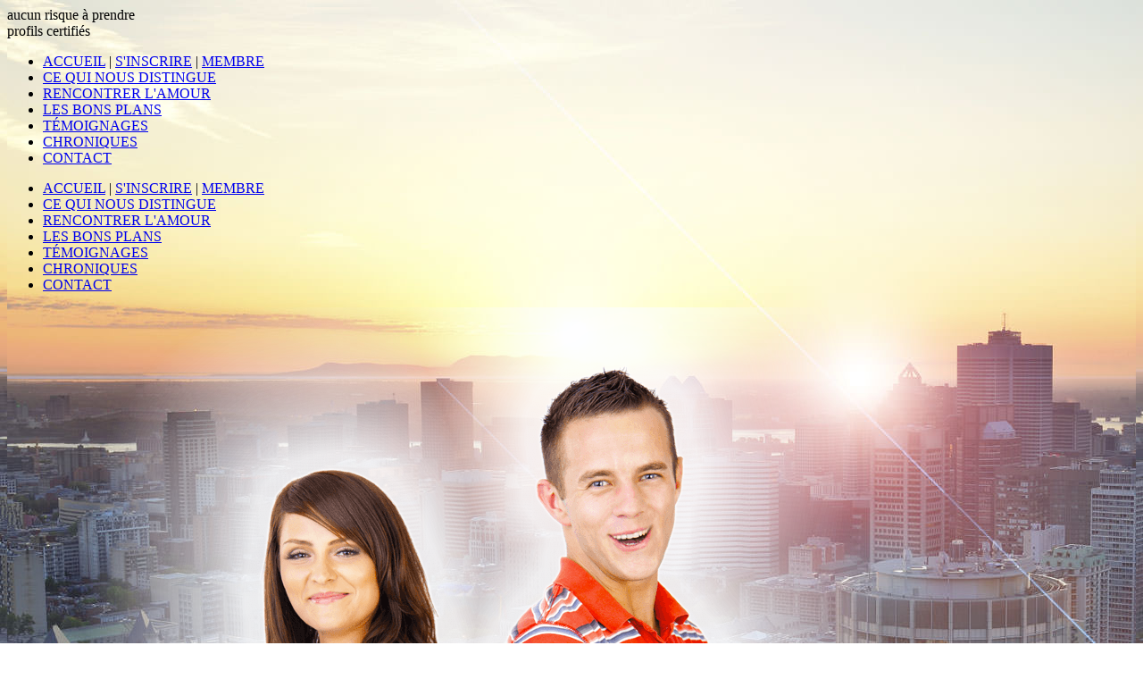

--- FILE ---
content_type: text/html
request_url: https://montrealcupidon.com/rencontre-quebec.asp
body_size: 5718
content:
<!DOCTYPE html>

<html lang="fr-CA">
<head>
<title>Site de Rencontres  au Qc et à Québec, Cupidon est dans la capitale</title>
<meta charset="utf-8">
<meta name="viewport" content="width=960" />
<meta name="Date-Revision-yyyymmdd" content="20250114" />
<meta http-equiv="Content-Type" content="text/html; charset=UTF-8" />
<meta http-equiv="X-UA-Compatible" content="IE=edge"> 

<link href="https://fonts.googleapis.com/css?family=Raleway:200,500,700,900" rel="stylesheet" type="text/css">
<link rel="stylesheet" href="css/reset.css" type="text/css" media="screen">
<link rel="stylesheet" href="css/style2.css" type="text/css" media="screen">
<style>html, body {background:url(img/fond-1.jpg) 0 0 no-repeat}</style>
<meta http-equiv="X-UA-Compatible" content="IE=edge,chrome=1">
<link href="apple-touch-icon.png" rel="apple-touch-icon"/>
<link href="apple-touch-icon-57x57.png" rel="apple-touch-icon" sizes="57x57"/>
<link href="apple-touch-icon-72x72.png" rel="apple-touch-icon" sizes="72x72"/>
<link href="apple-touch-icon-76x76.png" rel="apple-touch-icon" sizes="76x76"/>
<link href="apple-touch-icon-120x120.png" rel="apple-touch-icon" sizes="120x120"/>
<link href="apple-touch-icon-144x144.png" rel="apple-touch-icon" sizes="144x144"/>
<script src="js/jquery-1.6.min.js" type="text/javascript"></script>
<script src="js/jquery.tools.min.js"></script>
<!--script src="https://jquery-defaultvalue.googlecode.com/svn/trunk/jquery.defaultvalue.source.js"></script-->
<script type="text/javascript">
function pop(url,strWidth,strHeight,strScroll){
 	w = strWidth;
	h = strHeight;
	pw = parseInt((screen.width-w)/2);
	ph = parseInt((screen.height-h)/2);
  	storywin = window.open(''+ url +'','','width='+ strWidth +',height='+ strHeight +',scrollbars='+ strScroll +',resizable=no,screenX='+ pw +',screenY='+ ph +',left='+ pw +',top='+ ph +''); 

 	if (eval('storywin.focus()')) {
	win.moveTo(pw, ph);
	} 
}

$.ajaxSetup ({
 cache: false
});
    
$(document).ready( function () { 
	
	//background image rotator
	var imgArr = new Array('img/homme-femme-2.png', 'img/homme-femme-3.png', 'img/homme-femme-1.png');
	var preloadArr = new Array();
	var i;

	/* preload images */
	for (i = 0; i < imgArr.length; i++) {
			preloadArr[i] = new Image();
			preloadArr[i].src = imgArr[i];
	}
	
	var currImg = 1;
	var intID = setInterval(changeImg, 10000);
	
	function changeImg() {
		//$('#image').attr('src', imageLoader.nextImage());
		$('#imagecouple').fadeOut(3000, function() {
				$('#imagecouple').attr("src", "" +  preloadArr[currImg++ % preloadArr.length].src + "");
				$('#imagecouple').fadeIn(3000);
				//function() {changeImg();}
				//changeImg();
		});
	}
	
	//texte rotator
	var txtArr = new Array('PAS DE RISQUE À PRENDRE<br><span>PROFILS CERTIFIÉS</span>', 'QUELS <span>SONT</span> VOS<br><span>PÔLES</span> D\'ATTRACTION ?');
	var currTxt = 1;
	var intID = setInterval(changeTxt, 11000);
	
	function changeTxt() {
		//$('#image').attr('src', imageLoader.nextImage());
		$('#rotator').fadeOut(1500, function() {
				$('#rotator').html(""+  txtArr[currTxt++ % txtArr.length] +"");
				$('#rotator').fadeIn(1500);
				clearInterval(intID);
				//function() {changeImg();}
				//changeImg();
		});
	}
 //$("div#wrapper-texte").delay(3000).show("slow");
 
});


</script>

<!--[if lt IE 7]>
<link rel="stylesheet" type="text/css" href="css/ie-7.css"/></div> 
<![endif]-->
<!--[if lt IE 8]>
<link rel="stylesheet" type="text/css" href="css/ie-8.css"/></div> 
<![endif]-->
<!--[if lt IE 9]>
<link rel="stylesheet" href="css/ie.css" type="text/css" media="screen">
<script type="text/javascript" src="js/html5.js"></script>
<![endif]-->
<!--[if lte IE 6]>
<div id="ie_notification" style="clear: both;background: #FFFFE1; border-bottom: 1px solid #A0A0A0; padding: 10px;line-height: 1.4em; text-align: justify;">
	<strong>Attention, vous utilisez un navigateur obsol&egrave;te.</strong>
	En plus d&#039;&ecirc;tre une source de failles de s&eacute;curit&eacute;, le site risque de ne pas s&#039;afficher correctement. Nous vous recommandons de mettre &agrave; jour votre navigateur vers <a style="text-decoration: underline;" href="https://windows.microsoft.com/fr-FR/internet-explorer/downloads/ie" onclick="window.open(this.href); return false;">Microsoft Internet Explorer 8</a>.
	Vous pouvez &eacute;galement utiliser un navigateur alternatif tel que <a style="text-decoration: underline;" href="https://mozilla-europe.org/fr/" onclick="window.open(this.href); return false;">Mozilla Firefox</a>, <a style="text-decoration: underline;" href="https://www.opera.com/" onclick="window.open(this.href); return false;">Opera</a>, <a style="text-decoration: underline;" href="https://www.google.com/chrome" onclick="window.open(this.href); return false;">Google Chrome</a> ou <a style="text-decoration: underline;" href="https://www.apple.com/fr/safari/" onclick="window.open(this.href); return false;">Safari</a>.
	Ces logiciels sont gratuits. Si vous n&#039;avez pas les droits requis sur votre ordinateur pour faire ces changements, prenez contact avec votre administrateur syst&egrave;me.
</div>
<![endif]-->
<link rel="shortcut icon" href="favicon.ico" />
<!-- https://ajax.googleapis.com/ajax/libs/jqueryui/1.8.5/themes/base/jquery-ui.css -->
<!--script type="text/javascript" src="js/jquery.simple-text-rotator.js"></script>
<link rel="stylesheet" type="text/css" href="css/simpletextrotator.css" /-->

<script>
  (function(i,s,o,g,r,a,m){i['GoogleAnalyticsObject']=r;i[r]=i[r]||function(){
  (i[r].q=i[r].q||[]).push(arguments)},i[r].l=1*new Date();a=s.createElement(o),
  m=s.getElementsByTagName(o)[0];a.async=1;a.src=g;m.parentNode.insertBefore(a,m)
  })(window,document,'script','//www.google-analytics.com/analytics.js','ga');
 
  ga('create', 'UA-50606361-1', 'auto');
  ga('send', 'pageview');
 
</script>
</head>
<body id="page1">
  <div id="wrapper">
      <div id="header">
      	<div id="rotator">aucun risque à prendre<br><span>profils certifiés</span></div>
      </div>
      <div id="content">
      	<div id="menu">
          <div id="wrapper-content">
              <div id="layer-3">
                <div class="col-1">
                  <ul id="menufille">
                  <li><a href="index.asp" >ACCUEIL</a> | <a href="https://montrealcupidon.com/index.asp?show=f">S'INSCRIRE</a> | <a href="//montrealcupidon.com/membres_signup.asp" rel="#overlay">MEMBRE</a></li>      
                  <li><a href="site-de-rencontre-fonctionnement.asp" >CE QUI NOUS DISTINGUE</a></li>
                  <li><a href="rencontrer-amour.asp" >RENCONTRER L'AMOUR</a></li>
		  <li><a href="lesbonsplans.asp" >LES BONS PLANS</a></li>
                  <!--li><a href="javascript:;" id="gachettef">CHOISIR L'AMBIANCE</a></li-->
                  <li><a href="temoignages.asp" >TÉMOIGNAGES</a></li>
                  <li><a href="/chroniques" >CHRONIQUES</a></li>
                  <li><a href="contact.asp" >CONTACT</a></li>
                 </ul>
                </div>
                <div class="col-2"></div>
                <div class="col-3">
                 <ul id="menugarcon">
                  <li><a href="index.asp" >ACCUEIL</a> | <a href="https://montrealcupidon.com/index.asp?show=g">S'INSCRIRE</a> | <a href="//montrealcupidon.com/membres_signup.asp" rel="#overlay">MEMBRE</a></li>      
                  <li><a href="site-de-rencontre-fonctionnement.asp" >CE QUI NOUS DISTINGUE</a></li>
                  <li><a href="rencontrer-amour.asp" >RENCONTRER L'AMOUR</a></li>
		  <li><a href="lesbonsplans.asp" >LES BONS PLANS</a></li>
                  <!--li><a href="javascript:;" id="gachetteg">CHOISIR L'AMBIANCE</a></li-->
                  <li><a href="temoignages.asp" >TÉMOIGNAGES</a></li>
                  <li><a href="/chroniques" >CHRONIQUES</a></li>
                  <li><a href="contact.asp?g=h" >CONTACT</a></li>
                 </ul>
                </div>
              </div>
            <div id="couple"><img id="imagecouple" src="img/homme-femme-1.png" alt="Site de Rencontre pour célibataires"></div>
<div id="wrapper-texte">
<div id="scroll-texte" class="scroll" style=" width:850px; height:610px; overflow:auto; margin:178px 0 0 122px;">
<h1>Site de Rencontres  au Qc et &agrave; Qu&eacute;bec, Cupidon est dans la capitale</h1>
<p>Apr&egrave;s une p&eacute;riode de lancement et de d&eacute;veloppement intense &agrave; Montr&eacute;al, Cupidon, votre site de rencontre qu&eacute;b&eacute;cois, atteint sa maturit&eacute; et s'ouvre au reste de la province. </p>
<p>De <a href="http://www.lacbeauport.com/" target="_blank">Lac Beauport</a> &agrave; <a href="http://www.ville.levis.qc.ca/Fr/" target="_blank">Levis</a>, de <a href="http://www.iledorleans.com/" target="_blank">l&rsquo;ile d&rsquo;Orl&eacute;ans</a> &agrave; <a href="http://www.ville.pontrouge.qc.ca/" target="_blank">Pont Rouge</a> en passant par&nbsp; <a href="http://www.ville.quebec.qc.ca/apropos/portrait/arrondissements/charlesbourg/" target="_blank">Charlesbourg</a>, Limoilou ou <a href="http://www.ville.quebec.qc.ca/apropos/portrait/arrondissements/saintefoysillerycaprouge/" target="_blank">Sainte Foy</a>, et naturellement &agrave;&nbsp; Qu&eacute;bec ville, il y&nbsp; a&nbsp; pl&eacute;thore de belles personnes&nbsp; qui cherchent l&rsquo;amour et qui esp&egrave;rent trouver l&rsquo;&acirc;me s&oelig;ur. &nbsp;</p>
<h2>ET si c&rsquo;&eacute;tait au d&eacute;tour&nbsp; du site rencontre Mtl Cupidon ?</h2>
<p>Apr&egrave;s deux ann&eacute;es de lancement &agrave; Montr&eacute;al nous avons &eacute;prouv&eacute; la belle m&eacute;canique de notre site web, et &nbsp;affin&eacute;&nbsp; les fonctions sp&eacute;ciales qui assistent efficacement une recherche s&eacute;rieuse de partenaire.<br />
Nous sommes donc fiers de pouvoir ouvrir le site au reste de la province, &agrave; <a href="http://www.ville.quebec.qc.ca/" target="_blank">Qu&eacute;bec la capitale</a> naturellement mais aussi &agrave; toutes les villes &nbsp;comme <a href="http://www.ville.sherbrooke.qc.ca/" target="_blank">Sherbrooke</a>, <a href="http://www.v3r.net/portail/index.aspx" target="_blank">Trois Rivi&egrave;res</a> ou <a href="http://www.shawinigan.ca/" target="_blank">Shawinigan</a></p>
<p align="center"><img src="img/ville_quebec_nuit.jpg" alt="Quebec capitale" width="300" height="185" title="Québec capitale" ></p>
<h2 style="display:block;width:700px; float:left">Un site de rencontre qu&eacute;b&eacute;cois &agrave; d&eacute;couvrir </h2>
<div></div>
<p style="clear:left">Avec des fonctionnalit&eacute;s &laquo;&nbsp;maison&nbsp;&raquo;,&nbsp; 100% originales et introuvables dans les autres sites de rencontre au Qu&eacute;bec, &nbsp;notre portail <strong>d&eacute;di&eacute; &agrave; la vraie rencontre amoureuse</strong> se distingue dans sa convivialit&eacute; et l&rsquo;authenticit&eacute; des fiches de ses membres.</p>
<ul>
<li>Moteur de recherche interne multicrit&egrave;res :</li>
<li>Mise en favoris des fiches retenues pour pouvoir y revenir sans les rechercher longuement plus tard</li>
<li>Clin d&rsquo;&oelig;il &agrave; la personne sur qui vous &laquo;&nbsp;flashez&nbsp;&raquo; (elle est pr&eacute;venue de votre coup de c&oelig;ur, mais ne se sent pas harcel&eacute;e)</li>
<li><strong>Qui a vu votre fiche</strong> ? Avec la r&eacute;ponse &agrave; cette question, vous allez &eacute;tablir une strat&eacute;gie de mise en relation ou &eacute;carter (d&eacute;finitivement) les personnes qui ne vous correspondent pas.</li>
<li>Chat en direct</li>
<li>Information confidentielles comme le t&eacute;l&eacute;phone ou le courriel sont indisponibles</li>
<li>Capacit&eacute; de faire des courriels confidentiels</li>
<li>Contr&ocirc;le des fiches / photos / informations par nos <strong>mod&eacute;rateurs&nbsp; pr&eacute;sents chaque jour sur le site afin d&rsquo;&eacute;viter toute pr&eacute;sence d&rsquo;imposteurs</strong></li>
</ul>
<br>
<br>

</div>
</div>
            <div id="slogan"><img src="img/amour-amitie-slogan.png" width="844" height="627" alt="rencontre amoureuse ou amicale"></div>
          </div>
        </div>
      </div>
      <div id="footer">
      	<div id="wrapper-content" style="padding-top:40px">
     	<ul id="menufooter">
          <li><a href="mention-legale.asp">Mention légale</a></li>
          <li><a href="politique-de-confidentialite.asp">Politique de confidentialité</a></li>
          <li><a href="plan-du-site.asp">Plan du site</a></li>
          <li><a href="contact.asp">Nous contacter</a></li>
          <li><a href="evenements.asp">&Eacute;v&egrave;nements</a></li>
          <li><a href="https://www.facebook.com/montrealcupidon" target="_blank">Facebook</a></li>
          <li><a href="https://montrealcupidon.com/concours/" target="_blank">Concours</a></li>
          <li class="last">2015 © Copyright <span class="rouge" style="font-size:11px">Groupe Boréal Média Inc.</span> Tous droits réservés</li>
          </ul>
          
          
  			</div>
      </div>
  </div>

<!-- overlayed element -->
<div class="apple_overlay" id="overlay">
  <!-- the external content is loaded inside this tag -->
  <div class="contentWrap"></div>
</div>

<!-- make all links with the 'rel' attribute open overlays -->
<script>
$(function() {
    // if the function argument is given to overlay,
    // it is assumed to be the onBeforeLoad event listener
    $("a[rel]").overlay({
        mask: 'null',
        effect: 'apple',
        onBeforeLoad: function() {
            // grab wrapper element inside content
            var wrap = this.getOverlay().find(".contentWrap");
            // load the page specified in the trigger
            wrap.load(this.getTrigger().attr("href"));
        }
    });
});
</script>
<script type="text/javascript">

</script>

</body>
</html>

--- FILE ---
content_type: text/plain
request_url: https://www.google-analytics.com/j/collect?v=1&_v=j102&a=1932001419&t=pageview&_s=1&dl=https%3A%2F%2Fmontrealcupidon.com%2Frencontre-quebec.asp&ul=en-us%40posix&dt=Site%20de%20Rencontres%20au%20Qc%20et%20%C3%A0%20Qu%C3%A9bec%2C%20Cupidon%20est%20dans%20la%20capitale&sr=1280x720&vp=1280x720&_u=IEBAAEABAAAAACAAI~&jid=432585619&gjid=809110453&cid=361339225.1769049273&tid=UA-50606361-1&_gid=594996156.1769049273&_r=1&_slc=1&z=256226900
body_size: -452
content:
2,cG-7KBS52YR1E